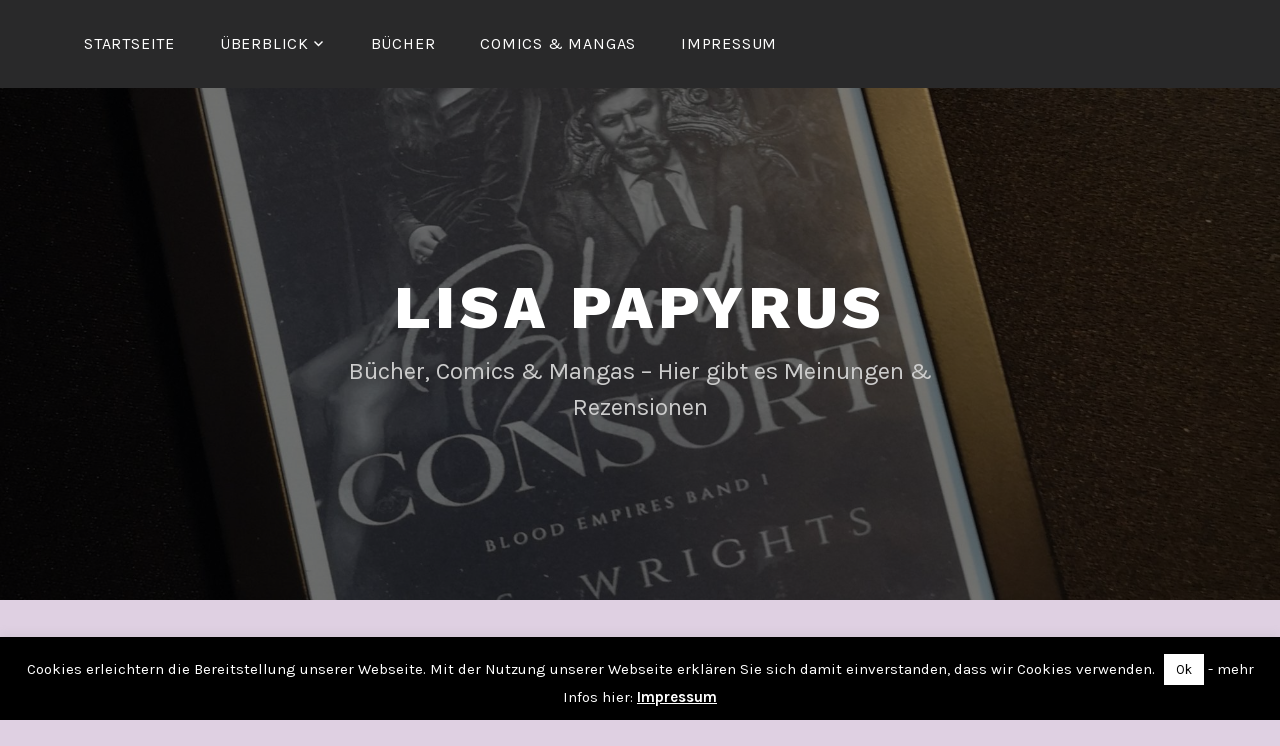

--- FILE ---
content_type: text/html; charset=UTF-8
request_url: https://www.lisa-papyrus.de/2022/01/24/blood-consort/
body_size: 12363
content:
<!DOCTYPE html>
<html lang="de">
<head>
<meta charset="UTF-8">
<meta name="viewport" content="width=device-width, initial-scale=1">
<link rel="profile" href="http://gmpg.org/xfn/11">
<link rel="pingback" href="https://www.lisa-papyrus.de/xmlrpc.php">

<title>BLOOD CONSORT &#8211; Lisa Papyrus</title>
<meta name='robots' content='max-image-preview:large' />
	<style>img:is([sizes="auto" i], [sizes^="auto," i]) { contain-intrinsic-size: 3000px 1500px }</style>
	<link rel='dns-prefetch' href='//fonts.googleapis.com' />
<link rel="alternate" type="application/rss+xml" title="Lisa Papyrus &raquo; Feed" href="https://www.lisa-papyrus.de/feed/" />
<link rel="alternate" type="application/rss+xml" title="Lisa Papyrus &raquo; Kommentar-Feed" href="https://www.lisa-papyrus.de/comments/feed/" />
<link rel="alternate" type="application/rss+xml" title="Lisa Papyrus &raquo; Kommentar-Feed zu BLOOD CONSORT" href="https://www.lisa-papyrus.de/2022/01/24/blood-consort/feed/" />
<script type="text/javascript">
/* <![CDATA[ */
window._wpemojiSettings = {"baseUrl":"https:\/\/s.w.org\/images\/core\/emoji\/16.0.1\/72x72\/","ext":".png","svgUrl":"https:\/\/s.w.org\/images\/core\/emoji\/16.0.1\/svg\/","svgExt":".svg","source":{"concatemoji":"https:\/\/www.lisa-papyrus.de\/wp-includes\/js\/wp-emoji-release.min.js?ver=6.8.3"}};
/*! This file is auto-generated */
!function(s,n){var o,i,e;function c(e){try{var t={supportTests:e,timestamp:(new Date).valueOf()};sessionStorage.setItem(o,JSON.stringify(t))}catch(e){}}function p(e,t,n){e.clearRect(0,0,e.canvas.width,e.canvas.height),e.fillText(t,0,0);var t=new Uint32Array(e.getImageData(0,0,e.canvas.width,e.canvas.height).data),a=(e.clearRect(0,0,e.canvas.width,e.canvas.height),e.fillText(n,0,0),new Uint32Array(e.getImageData(0,0,e.canvas.width,e.canvas.height).data));return t.every(function(e,t){return e===a[t]})}function u(e,t){e.clearRect(0,0,e.canvas.width,e.canvas.height),e.fillText(t,0,0);for(var n=e.getImageData(16,16,1,1),a=0;a<n.data.length;a++)if(0!==n.data[a])return!1;return!0}function f(e,t,n,a){switch(t){case"flag":return n(e,"\ud83c\udff3\ufe0f\u200d\u26a7\ufe0f","\ud83c\udff3\ufe0f\u200b\u26a7\ufe0f")?!1:!n(e,"\ud83c\udde8\ud83c\uddf6","\ud83c\udde8\u200b\ud83c\uddf6")&&!n(e,"\ud83c\udff4\udb40\udc67\udb40\udc62\udb40\udc65\udb40\udc6e\udb40\udc67\udb40\udc7f","\ud83c\udff4\u200b\udb40\udc67\u200b\udb40\udc62\u200b\udb40\udc65\u200b\udb40\udc6e\u200b\udb40\udc67\u200b\udb40\udc7f");case"emoji":return!a(e,"\ud83e\udedf")}return!1}function g(e,t,n,a){var r="undefined"!=typeof WorkerGlobalScope&&self instanceof WorkerGlobalScope?new OffscreenCanvas(300,150):s.createElement("canvas"),o=r.getContext("2d",{willReadFrequently:!0}),i=(o.textBaseline="top",o.font="600 32px Arial",{});return e.forEach(function(e){i[e]=t(o,e,n,a)}),i}function t(e){var t=s.createElement("script");t.src=e,t.defer=!0,s.head.appendChild(t)}"undefined"!=typeof Promise&&(o="wpEmojiSettingsSupports",i=["flag","emoji"],n.supports={everything:!0,everythingExceptFlag:!0},e=new Promise(function(e){s.addEventListener("DOMContentLoaded",e,{once:!0})}),new Promise(function(t){var n=function(){try{var e=JSON.parse(sessionStorage.getItem(o));if("object"==typeof e&&"number"==typeof e.timestamp&&(new Date).valueOf()<e.timestamp+604800&&"object"==typeof e.supportTests)return e.supportTests}catch(e){}return null}();if(!n){if("undefined"!=typeof Worker&&"undefined"!=typeof OffscreenCanvas&&"undefined"!=typeof URL&&URL.createObjectURL&&"undefined"!=typeof Blob)try{var e="postMessage("+g.toString()+"("+[JSON.stringify(i),f.toString(),p.toString(),u.toString()].join(",")+"));",a=new Blob([e],{type:"text/javascript"}),r=new Worker(URL.createObjectURL(a),{name:"wpTestEmojiSupports"});return void(r.onmessage=function(e){c(n=e.data),r.terminate(),t(n)})}catch(e){}c(n=g(i,f,p,u))}t(n)}).then(function(e){for(var t in e)n.supports[t]=e[t],n.supports.everything=n.supports.everything&&n.supports[t],"flag"!==t&&(n.supports.everythingExceptFlag=n.supports.everythingExceptFlag&&n.supports[t]);n.supports.everythingExceptFlag=n.supports.everythingExceptFlag&&!n.supports.flag,n.DOMReady=!1,n.readyCallback=function(){n.DOMReady=!0}}).then(function(){return e}).then(function(){var e;n.supports.everything||(n.readyCallback(),(e=n.source||{}).concatemoji?t(e.concatemoji):e.wpemoji&&e.twemoji&&(t(e.twemoji),t(e.wpemoji)))}))}((window,document),window._wpemojiSettings);
/* ]]> */
</script>
<link rel='stylesheet' id='sbi_styles-css' href='https://www.lisa-papyrus.de/wp-content/plugins/instagram-feed/css/sbi-styles.min.css?ver=6.10.0' type='text/css' media='all' />
<style id='wp-emoji-styles-inline-css' type='text/css'>

	img.wp-smiley, img.emoji {
		display: inline !important;
		border: none !important;
		box-shadow: none !important;
		height: 1em !important;
		width: 1em !important;
		margin: 0 0.07em !important;
		vertical-align: -0.1em !important;
		background: none !important;
		padding: 0 !important;
	}
</style>
<link rel='stylesheet' id='wp-block-library-css' href='https://www.lisa-papyrus.de/wp-includes/css/dist/block-library/style.min.css?ver=6.8.3' type='text/css' media='all' />
<style id='classic-theme-styles-inline-css' type='text/css'>
/*! This file is auto-generated */
.wp-block-button__link{color:#fff;background-color:#32373c;border-radius:9999px;box-shadow:none;text-decoration:none;padding:calc(.667em + 2px) calc(1.333em + 2px);font-size:1.125em}.wp-block-file__button{background:#32373c;color:#fff;text-decoration:none}
</style>
<style id='global-styles-inline-css' type='text/css'>
:root{--wp--preset--aspect-ratio--square: 1;--wp--preset--aspect-ratio--4-3: 4/3;--wp--preset--aspect-ratio--3-4: 3/4;--wp--preset--aspect-ratio--3-2: 3/2;--wp--preset--aspect-ratio--2-3: 2/3;--wp--preset--aspect-ratio--16-9: 16/9;--wp--preset--aspect-ratio--9-16: 9/16;--wp--preset--color--black: #000000;--wp--preset--color--cyan-bluish-gray: #abb8c3;--wp--preset--color--white: #ffffff;--wp--preset--color--pale-pink: #f78da7;--wp--preset--color--vivid-red: #cf2e2e;--wp--preset--color--luminous-vivid-orange: #ff6900;--wp--preset--color--luminous-vivid-amber: #fcb900;--wp--preset--color--light-green-cyan: #7bdcb5;--wp--preset--color--vivid-green-cyan: #00d084;--wp--preset--color--pale-cyan-blue: #8ed1fc;--wp--preset--color--vivid-cyan-blue: #0693e3;--wp--preset--color--vivid-purple: #9b51e0;--wp--preset--gradient--vivid-cyan-blue-to-vivid-purple: linear-gradient(135deg,rgba(6,147,227,1) 0%,rgb(155,81,224) 100%);--wp--preset--gradient--light-green-cyan-to-vivid-green-cyan: linear-gradient(135deg,rgb(122,220,180) 0%,rgb(0,208,130) 100%);--wp--preset--gradient--luminous-vivid-amber-to-luminous-vivid-orange: linear-gradient(135deg,rgba(252,185,0,1) 0%,rgba(255,105,0,1) 100%);--wp--preset--gradient--luminous-vivid-orange-to-vivid-red: linear-gradient(135deg,rgba(255,105,0,1) 0%,rgb(207,46,46) 100%);--wp--preset--gradient--very-light-gray-to-cyan-bluish-gray: linear-gradient(135deg,rgb(238,238,238) 0%,rgb(169,184,195) 100%);--wp--preset--gradient--cool-to-warm-spectrum: linear-gradient(135deg,rgb(74,234,220) 0%,rgb(151,120,209) 20%,rgb(207,42,186) 40%,rgb(238,44,130) 60%,rgb(251,105,98) 80%,rgb(254,248,76) 100%);--wp--preset--gradient--blush-light-purple: linear-gradient(135deg,rgb(255,206,236) 0%,rgb(152,150,240) 100%);--wp--preset--gradient--blush-bordeaux: linear-gradient(135deg,rgb(254,205,165) 0%,rgb(254,45,45) 50%,rgb(107,0,62) 100%);--wp--preset--gradient--luminous-dusk: linear-gradient(135deg,rgb(255,203,112) 0%,rgb(199,81,192) 50%,rgb(65,88,208) 100%);--wp--preset--gradient--pale-ocean: linear-gradient(135deg,rgb(255,245,203) 0%,rgb(182,227,212) 50%,rgb(51,167,181) 100%);--wp--preset--gradient--electric-grass: linear-gradient(135deg,rgb(202,248,128) 0%,rgb(113,206,126) 100%);--wp--preset--gradient--midnight: linear-gradient(135deg,rgb(2,3,129) 0%,rgb(40,116,252) 100%);--wp--preset--font-size--small: 13px;--wp--preset--font-size--medium: 20px;--wp--preset--font-size--large: 36px;--wp--preset--font-size--x-large: 42px;--wp--preset--spacing--20: 0.44rem;--wp--preset--spacing--30: 0.67rem;--wp--preset--spacing--40: 1rem;--wp--preset--spacing--50: 1.5rem;--wp--preset--spacing--60: 2.25rem;--wp--preset--spacing--70: 3.38rem;--wp--preset--spacing--80: 5.06rem;--wp--preset--shadow--natural: 6px 6px 9px rgba(0, 0, 0, 0.2);--wp--preset--shadow--deep: 12px 12px 50px rgba(0, 0, 0, 0.4);--wp--preset--shadow--sharp: 6px 6px 0px rgba(0, 0, 0, 0.2);--wp--preset--shadow--outlined: 6px 6px 0px -3px rgba(255, 255, 255, 1), 6px 6px rgba(0, 0, 0, 1);--wp--preset--shadow--crisp: 6px 6px 0px rgba(0, 0, 0, 1);}:where(.is-layout-flex){gap: 0.5em;}:where(.is-layout-grid){gap: 0.5em;}body .is-layout-flex{display: flex;}.is-layout-flex{flex-wrap: wrap;align-items: center;}.is-layout-flex > :is(*, div){margin: 0;}body .is-layout-grid{display: grid;}.is-layout-grid > :is(*, div){margin: 0;}:where(.wp-block-columns.is-layout-flex){gap: 2em;}:where(.wp-block-columns.is-layout-grid){gap: 2em;}:where(.wp-block-post-template.is-layout-flex){gap: 1.25em;}:where(.wp-block-post-template.is-layout-grid){gap: 1.25em;}.has-black-color{color: var(--wp--preset--color--black) !important;}.has-cyan-bluish-gray-color{color: var(--wp--preset--color--cyan-bluish-gray) !important;}.has-white-color{color: var(--wp--preset--color--white) !important;}.has-pale-pink-color{color: var(--wp--preset--color--pale-pink) !important;}.has-vivid-red-color{color: var(--wp--preset--color--vivid-red) !important;}.has-luminous-vivid-orange-color{color: var(--wp--preset--color--luminous-vivid-orange) !important;}.has-luminous-vivid-amber-color{color: var(--wp--preset--color--luminous-vivid-amber) !important;}.has-light-green-cyan-color{color: var(--wp--preset--color--light-green-cyan) !important;}.has-vivid-green-cyan-color{color: var(--wp--preset--color--vivid-green-cyan) !important;}.has-pale-cyan-blue-color{color: var(--wp--preset--color--pale-cyan-blue) !important;}.has-vivid-cyan-blue-color{color: var(--wp--preset--color--vivid-cyan-blue) !important;}.has-vivid-purple-color{color: var(--wp--preset--color--vivid-purple) !important;}.has-black-background-color{background-color: var(--wp--preset--color--black) !important;}.has-cyan-bluish-gray-background-color{background-color: var(--wp--preset--color--cyan-bluish-gray) !important;}.has-white-background-color{background-color: var(--wp--preset--color--white) !important;}.has-pale-pink-background-color{background-color: var(--wp--preset--color--pale-pink) !important;}.has-vivid-red-background-color{background-color: var(--wp--preset--color--vivid-red) !important;}.has-luminous-vivid-orange-background-color{background-color: var(--wp--preset--color--luminous-vivid-orange) !important;}.has-luminous-vivid-amber-background-color{background-color: var(--wp--preset--color--luminous-vivid-amber) !important;}.has-light-green-cyan-background-color{background-color: var(--wp--preset--color--light-green-cyan) !important;}.has-vivid-green-cyan-background-color{background-color: var(--wp--preset--color--vivid-green-cyan) !important;}.has-pale-cyan-blue-background-color{background-color: var(--wp--preset--color--pale-cyan-blue) !important;}.has-vivid-cyan-blue-background-color{background-color: var(--wp--preset--color--vivid-cyan-blue) !important;}.has-vivid-purple-background-color{background-color: var(--wp--preset--color--vivid-purple) !important;}.has-black-border-color{border-color: var(--wp--preset--color--black) !important;}.has-cyan-bluish-gray-border-color{border-color: var(--wp--preset--color--cyan-bluish-gray) !important;}.has-white-border-color{border-color: var(--wp--preset--color--white) !important;}.has-pale-pink-border-color{border-color: var(--wp--preset--color--pale-pink) !important;}.has-vivid-red-border-color{border-color: var(--wp--preset--color--vivid-red) !important;}.has-luminous-vivid-orange-border-color{border-color: var(--wp--preset--color--luminous-vivid-orange) !important;}.has-luminous-vivid-amber-border-color{border-color: var(--wp--preset--color--luminous-vivid-amber) !important;}.has-light-green-cyan-border-color{border-color: var(--wp--preset--color--light-green-cyan) !important;}.has-vivid-green-cyan-border-color{border-color: var(--wp--preset--color--vivid-green-cyan) !important;}.has-pale-cyan-blue-border-color{border-color: var(--wp--preset--color--pale-cyan-blue) !important;}.has-vivid-cyan-blue-border-color{border-color: var(--wp--preset--color--vivid-cyan-blue) !important;}.has-vivid-purple-border-color{border-color: var(--wp--preset--color--vivid-purple) !important;}.has-vivid-cyan-blue-to-vivid-purple-gradient-background{background: var(--wp--preset--gradient--vivid-cyan-blue-to-vivid-purple) !important;}.has-light-green-cyan-to-vivid-green-cyan-gradient-background{background: var(--wp--preset--gradient--light-green-cyan-to-vivid-green-cyan) !important;}.has-luminous-vivid-amber-to-luminous-vivid-orange-gradient-background{background: var(--wp--preset--gradient--luminous-vivid-amber-to-luminous-vivid-orange) !important;}.has-luminous-vivid-orange-to-vivid-red-gradient-background{background: var(--wp--preset--gradient--luminous-vivid-orange-to-vivid-red) !important;}.has-very-light-gray-to-cyan-bluish-gray-gradient-background{background: var(--wp--preset--gradient--very-light-gray-to-cyan-bluish-gray) !important;}.has-cool-to-warm-spectrum-gradient-background{background: var(--wp--preset--gradient--cool-to-warm-spectrum) !important;}.has-blush-light-purple-gradient-background{background: var(--wp--preset--gradient--blush-light-purple) !important;}.has-blush-bordeaux-gradient-background{background: var(--wp--preset--gradient--blush-bordeaux) !important;}.has-luminous-dusk-gradient-background{background: var(--wp--preset--gradient--luminous-dusk) !important;}.has-pale-ocean-gradient-background{background: var(--wp--preset--gradient--pale-ocean) !important;}.has-electric-grass-gradient-background{background: var(--wp--preset--gradient--electric-grass) !important;}.has-midnight-gradient-background{background: var(--wp--preset--gradient--midnight) !important;}.has-small-font-size{font-size: var(--wp--preset--font-size--small) !important;}.has-medium-font-size{font-size: var(--wp--preset--font-size--medium) !important;}.has-large-font-size{font-size: var(--wp--preset--font-size--large) !important;}.has-x-large-font-size{font-size: var(--wp--preset--font-size--x-large) !important;}
:where(.wp-block-post-template.is-layout-flex){gap: 1.25em;}:where(.wp-block-post-template.is-layout-grid){gap: 1.25em;}
:where(.wp-block-columns.is-layout-flex){gap: 2em;}:where(.wp-block-columns.is-layout-grid){gap: 2em;}
:root :where(.wp-block-pullquote){font-size: 1.5em;line-height: 1.6;}
</style>
<link rel='stylesheet' id='cookie-law-info-css' href='https://www.lisa-papyrus.de/wp-content/plugins/cookie-law-info/legacy/public/css/cookie-law-info-public.css?ver=3.3.9' type='text/css' media='all' />
<link rel='stylesheet' id='cookie-law-info-gdpr-css' href='https://www.lisa-papyrus.de/wp-content/plugins/cookie-law-info/legacy/public/css/cookie-law-info-gdpr.css?ver=3.3.9' type='text/css' media='all' />
<link rel='stylesheet' id='lodestar-style-css' href='https://www.lisa-papyrus.de/wp-content/themes/lodestar/style.css?ver=6.8.3' type='text/css' media='all' />
<link rel='stylesheet' id='lodestar_fonts_url-css' href='https://fonts.googleapis.com/css?family=Work+Sans%3A800%7CKarla%3A400%2C400italic%2C700%2C700italic&#038;subset=latin%2Clatin-ext' type='text/css' media='all' />
<link rel='stylesheet' id='genericons-css' href='https://www.lisa-papyrus.de/wp-content/themes/lodestar/assets/fonts/genericons.css' type='text/css' media='all' />
<script type="text/javascript" src="https://www.lisa-papyrus.de/wp-includes/js/jquery/jquery.min.js?ver=3.7.1" id="jquery-core-js"></script>
<script type="text/javascript" src="https://www.lisa-papyrus.de/wp-includes/js/jquery/jquery-migrate.min.js?ver=3.4.1" id="jquery-migrate-js"></script>
<script type="text/javascript" id="cookie-law-info-js-extra">
/* <![CDATA[ */
var Cli_Data = {"nn_cookie_ids":[],"cookielist":[],"non_necessary_cookies":[],"ccpaEnabled":"","ccpaRegionBased":"","ccpaBarEnabled":"","strictlyEnabled":["necessary","obligatoire"],"ccpaType":"gdpr","js_blocking":"","custom_integration":"","triggerDomRefresh":"","secure_cookies":""};
var cli_cookiebar_settings = {"animate_speed_hide":"500","animate_speed_show":"500","background":"#000000","border":"#b1a6a6c2","border_on":"","button_1_button_colour":"#ffffff","button_1_button_hover":"#cccccc","button_1_link_colour":"#000000","button_1_as_button":"1","button_1_new_win":"","button_2_button_colour":"#333","button_2_button_hover":"#292929","button_2_link_colour":"#ffffff","button_2_as_button":"","button_2_hidebar":"","button_3_button_colour":"#000","button_3_button_hover":"#000000","button_3_link_colour":"#fff","button_3_as_button":"1","button_3_new_win":"","button_4_button_colour":"#000","button_4_button_hover":"#000000","button_4_link_colour":"#62a329","button_4_as_button":"","button_7_button_colour":"#61a229","button_7_button_hover":"#4e8221","button_7_link_colour":"#fff","button_7_as_button":"1","button_7_new_win":"","font_family":"inherit","header_fix":"","notify_animate_hide":"1","notify_animate_show":"","notify_div_id":"#cookie-law-info-bar","notify_position_horizontal":"right","notify_position_vertical":"bottom","scroll_close":"","scroll_close_reload":"","accept_close_reload":"","reject_close_reload":"","showagain_tab":"","showagain_background":"#fff","showagain_border":"#000","showagain_div_id":"#cookie-law-info-again","showagain_x_position":"100px","text":"#ffffff","show_once_yn":"","show_once":"10000","logging_on":"","as_popup":"","popup_overlay":"1","bar_heading_text":"","cookie_bar_as":"banner","popup_showagain_position":"bottom-right","widget_position":"left"};
var log_object = {"ajax_url":"https:\/\/www.lisa-papyrus.de\/wp-admin\/admin-ajax.php"};
/* ]]> */
</script>
<script type="text/javascript" src="https://www.lisa-papyrus.de/wp-content/plugins/cookie-law-info/legacy/public/js/cookie-law-info-public.js?ver=3.3.9" id="cookie-law-info-js"></script>
<link rel="https://api.w.org/" href="https://www.lisa-papyrus.de/wp-json/" /><link rel="alternate" title="JSON" type="application/json" href="https://www.lisa-papyrus.de/wp-json/wp/v2/posts/1738" /><link rel="EditURI" type="application/rsd+xml" title="RSD" href="https://www.lisa-papyrus.de/xmlrpc.php?rsd" />
<meta name="generator" content="WordPress 6.8.3" />
<link rel="canonical" href="https://www.lisa-papyrus.de/2022/01/24/blood-consort/" />
<link rel='shortlink' href='https://www.lisa-papyrus.de/?p=1738' />
<link rel="alternate" title="oEmbed (JSON)" type="application/json+oembed" href="https://www.lisa-papyrus.de/wp-json/oembed/1.0/embed?url=https%3A%2F%2Fwww.lisa-papyrus.de%2F2022%2F01%2F24%2Fblood-consort%2F" />
<link rel="alternate" title="oEmbed (XML)" type="text/xml+oembed" href="https://www.lisa-papyrus.de/wp-json/oembed/1.0/embed?url=https%3A%2F%2Fwww.lisa-papyrus.de%2F2022%2F01%2F24%2Fblood-consort%2F&#038;format=xml" />
<!-- Analytics by WP Statistics - https://wp-statistics.com -->
<meta name="generator" content="Elementor 3.34.0; features: additional_custom_breakpoints; settings: css_print_method-external, google_font-enabled, font_display-auto">
			<style>
				.e-con.e-parent:nth-of-type(n+4):not(.e-lazyloaded):not(.e-no-lazyload),
				.e-con.e-parent:nth-of-type(n+4):not(.e-lazyloaded):not(.e-no-lazyload) * {
					background-image: none !important;
				}
				@media screen and (max-height: 1024px) {
					.e-con.e-parent:nth-of-type(n+3):not(.e-lazyloaded):not(.e-no-lazyload),
					.e-con.e-parent:nth-of-type(n+3):not(.e-lazyloaded):not(.e-no-lazyload) * {
						background-image: none !important;
					}
				}
				@media screen and (max-height: 640px) {
					.e-con.e-parent:nth-of-type(n+2):not(.e-lazyloaded):not(.e-no-lazyload),
					.e-con.e-parent:nth-of-type(n+2):not(.e-lazyloaded):not(.e-no-lazyload) * {
						background-image: none !important;
					}
				}
			</style>
			<style type="text/css" id="custom-background-css">
body.custom-background { background-color: #dfd0e2; }
</style>
	<link rel="icon" href="https://www.lisa-papyrus.de/wp-content/uploads/2021/03/cropped-cropped-IMG_20210302_131442-scaled-1-scaled-2-32x32.jpg" sizes="32x32" />
<link rel="icon" href="https://www.lisa-papyrus.de/wp-content/uploads/2021/03/cropped-cropped-IMG_20210302_131442-scaled-1-scaled-2-192x192.jpg" sizes="192x192" />
<link rel="apple-touch-icon" href="https://www.lisa-papyrus.de/wp-content/uploads/2021/03/cropped-cropped-IMG_20210302_131442-scaled-1-scaled-2-180x180.jpg" />
<meta name="msapplication-TileImage" content="https://www.lisa-papyrus.de/wp-content/uploads/2021/03/cropped-cropped-IMG_20210302_131442-scaled-1-scaled-2-270x270.jpg" />
</head>

<body class="wp-singular post-template-default single single-post postid-1738 single-format-standard custom-background wp-theme-lodestar lodestar-footer-image has-sidebar has-top-content elementor-default elementor-kit-184">
<div id="page" class="site">
	<a class="skip-link screen-reader-text" href="#content">Zum Inhalt springen</a>

	<header id="masthead" class="site-header" role="banner">

		<div class="header-top">
			<div class="wrap">
				<nav id="site-navigation" class="main-navigation" role="navigation" aria-label="Oberes Menü">
	<button class="menu-toggle" aria-controls="top-menu" aria-expanded="false">Menü</button>
	<div class="menu-menu-container"><ul id="top-menu" class="menu"><li id="menu-item-102" class="menu-item menu-item-type-post_type menu-item-object-page menu-item-home menu-item-102"><a href="https://www.lisa-papyrus.de/">Startseite</a></li>
<li id="menu-item-1344" class="menu-item menu-item-type-post_type menu-item-object-page menu-item-has-children menu-item-1344"><a href="https://www.lisa-papyrus.de/ueberblick/">Überblick</a>
<ul class="sub-menu">
	<li id="menu-item-325" class="menu-item menu-item-type-post_type menu-item-object-page menu-item-325"><a href="https://www.lisa-papyrus.de/lesetagebuch/">Lesetagebuch</a></li>
	<li id="menu-item-3466" class="menu-item menu-item-type-post_type menu-item-object-page menu-item-3466"><a href="https://www.lisa-papyrus.de/leseliste/">Leseliste</a></li>
	<li id="menu-item-4764" class="menu-item menu-item-type-post_type menu-item-object-page menu-item-4764"><a href="https://www.lisa-papyrus.de/abgebrochene-buecher/">Abgebrochene Bücher</a></li>
	<li id="menu-item-4035" class="menu-item menu-item-type-post_type menu-item-object-page menu-item-4035"><a href="https://www.lisa-papyrus.de/buch-reihen/">Reihen</a></li>
	<li id="menu-item-272" class="menu-item menu-item-type-post_type menu-item-object-page menu-item-272"><a href="https://www.lisa-papyrus.de/gedanken-artikel/">Gedanken &#038; Artikel</a></li>
</ul>
</li>
<li id="menu-item-4562" class="menu-item menu-item-type-post_type menu-item-object-page menu-item-4562"><a href="https://www.lisa-papyrus.de/buecher-alphabetisch-2/">Bücher</a></li>
<li id="menu-item-264" class="menu-item menu-item-type-post_type menu-item-object-page menu-item-264"><a href="https://www.lisa-papyrus.de/comics-mangas/">Comics &#038; Mangas</a></li>
<li id="menu-item-104" class="menu-item menu-item-type-post_type menu-item-object-page menu-item-privacy-policy menu-item-104"><a rel="privacy-policy" href="https://www.lisa-papyrus.de/datenschutzerklaerung/">Impressum</a></li>
</ul></div></nav><!-- #site-navigation -->
											</div>
		</div><!-- .header-top -->

		
<div class="custom-header">
	
			<div class="custom-header-image" style="background-image: url(https://www.lisa-papyrus.de/wp-content/uploads/2022/01/Blood-Consort-Die-Blutgemahlin-2000x1200.jpg)">
				<div class="site-branding">
	<div class="wrap">

		
					<p class="site-title"><a href="https://www.lisa-papyrus.de/" rel="home">Lisa Papyrus</a></p>
		
						<p class="site-description">Bücher, Comics &amp; Mangas &#8211; Hier gibt es Meinungen &amp; Rezensionen</p>
		
	</div><!-- .wrap -->
</div><!-- .site-branding -->
			</div>

		
</div><!-- .custom-header -->

	</header>

	<div id="content" class="site-content">

<div class="wrap">
	<div id="primary" class="content-area">
		<main id="main" class="site-main" role="main">

			
<article id="post-1738" class="post-1738 post type-post status-publish format-standard has-post-thumbnail hentry category-buecherrezensionen tag-blood-consort tag-buchluchs tag-d-s-wrights tag-dark-romance tag-die-blutgemahlin tag-fantasy tag-rezension tag-rezensionsexemplar tag-vampire">
	
	<header class="entry-header">
		<h1 class="entry-title">BLOOD CONSORT</h1>				<div class="entry-meta">
					<span class="posted-on">Veröffentlicht am <a href="https://www.lisa-papyrus.de/2022/01/24/blood-consort/" rel="bookmark"><time class="entry-date published" datetime="2022-01-24T21:10:27+01:00">24. Januar 2022</time><time class="updated" datetime="2022-01-24T21:22:38+01:00">24. Januar 2022</time></a></span><span class="byline"> <span class="byline-prefix">von</span> <span class="author vcard"><a class="url fn n" href="https://www.lisa-papyrus.de/author/lauri/">Lisa</a></span></span><span class="cat-links"> <span class="cat-prefix">in</span> <a href="https://www.lisa-papyrus.de/category/buecherrezensionen/" rel="category tag">Bücher</a></span>				</div><!-- .entry-meta -->

				</header>
	<div class="entry-content">
		
<p class="has-text-align-center"><strong>Die Blutgemahlin<br>Von D.S. Wrights</strong></p>



<p>Ist der erste Band einer vierteiligen Reihe. Dieser erste Teil erschien am 26.08.2021 als eBook (allerdings nur als Kindle) für 3,99 Euro) und am 02.09.2021 als Taschenbuch für 13,99 Euro. Die Seitenzahl beträgt 286 Seiten. Das Buch wird für Leser ab 18 Jahren empfohlen und ist eindeutig dem Genre Vampire-Dark-Romance zuzuordnen. Von der Autorin, D. S. Wrights, sind in dieser Reihe fünf Bände geplant, die nicht unabhängig voneinander gelesen werden können. Bei meinem eBook handelt es sich um ein Rezensionsexemplar, dass mir freundlicherweise vom Besteman Verlags- und Veranstaltungsservice (BuchLuchs) zur Verfügung gestellt. Vielen Dank hierfür.</p>



<p>In<strong>halt:</strong><br>Ich bin eine Scarlet. Man nennt mich Rose.<br>Rose gehört zu den „Roten“. So nennen die Vampire die Menschen, die als Sklaven in den Blood Empires geboren werden.<br>Seitdem Rose im zarten Alter von zehn Jahren zu einer Scarlet gemacht wurde, kennt sie nur noch ein Ziel: Die Blood Consort &#8211; die Blutgemahlin &#8211; des Vampirältesten Augustus Aurelius zu werden, an dessen Hofe sie ausgebildet wird. Denn nicht nur bietet diese Position Macht, Einfluss und die Chance, selbst ein Vampir zu werden, sondern auch die Möglichkeit, ihre Mutter wiederzusehen und ihren Vater kennenzulernen.<br>Doch dann kehrt der berühmt-berüchtigte Crimson Armand zurück an den Hof seines Vaters, der als Halb-Vampir nicht nur eine der rarsten Kreaturen ist, sondern sich als größte Herausforderung für Rose herausstellt.<br>Denn Rose ist wild entschlossen, ihr Ziel zu erreichen. Koste es, was es wolle und wenn es sein muss, auch ihr Herz.<br>(Quelle: Amazon Produktbeschreibung, <a href="https://www.amazon.de/Blood-Consort-Die-Blutgemahlin-Empires-ebook/dp/B08VS1P85Q/ref=sr_1_1?__mk_de_DE=%C3%85M%C3%85%C5%BD%C3%95%C3%91&amp;crid=R41XV14BB80C&amp;keywords=Blood+Consort&amp;qid=1643055727&amp;sprefix=blood+consort%2Caps%2C120&amp;sr=8-1" data-type="URL" data-id="https://www.amazon.de/Blood-Consort-Die-Blutgemahlin-Empires-ebook/dp/B08VS1P85Q/ref=sr_1_1?__mk_de_DE=%C3%85M%C3%85%C5%BD%C3%95%C3%91&amp;crid=R41XV14BB80C&amp;keywords=Blood+Consort&amp;qid=1643055727&amp;sprefix=blood+consort%2Caps%2C120&amp;sr=8-1">hier</a> geht´s direkt zum Buch)</p>



<p><strong>Meine Gedanken und Meinung:</strong><br>Da ich bereits ein Buch der Autorin gelesen habe, bin ich mit ihrem Schreibstil schon vertraut, so wie mit ihrer Vorliebe für erwachsene Themen und auch damit, dass sie nichts schönt. Hier an dieser Stelle eine Warnung, für die etwas Zartbesaiteten unter uns. So da, dies nun geklärt ist, möchte ich nochmal auf den Schreibstil der Autorin zu sprechen kommen, dieser ist stets klar formuliert. Die Beschreibungen, die sie gibt, kann ich mir vorstellen und ich kann der Handlung immer folgen. Die Handlung an sich lässt sich in wenigen Sätzen zusammenfassen, was die Spannung ins Buch bringt und einen fesselt, sind die Charaktere. Der weibliche Hauptcharakter, Rose, ist eine wirklich starke Figur, die trotz ihres Alters genau weiß, was sie möchte. Das finde ich wirklich gut, auch die Tatsache, dass sie sich von fast nichts von ihrem Ziel abbringen lässt, auch wenn ich teilweise nicht Hundertprozent ihrer Motivation und ihrer Handlungen nachvollziehen kann. An einigen Stellen ist es einfach so, dass Handlungselemente schnell abgehakt werden und sie innerhalb von einer halben Seite abgehandelt werden, das ist wirklich schade, da mir der Grundgedanke wirklich interessant finde. Die männlichen Hauptfiguren, Augustus und Armand, bekommen nicht ganz so viel Aufmerksamkeit, was auch daran liegt, dass der Erzähler stets bei Rose ist. Trotz dessen fehlen mir bei den beiden etwas und ich finde sie in diesem Teil noch etwas flach. Aber es besteht Potenzial und noch vier weitere Teile. Zu der Welt, in der wir uns befinden, kann ich nicht so richtig viel sagen, aber da der Teil um unsere Hauptfiguren konsistent ist, stört mich das nicht weiter. Da ich hier zum Ende kommen, möchte ich noch etwas über das Ende des Buches sagen. Für mich war das wirklich überraschend, damit hätte ich nicht gerechnet und ich möchte unbedingt wissen, wie es weitergeht.<br>Zum <strong>Fazit</strong>, ich persönlich empfinde die Geschichte als gelungen. Rose ist eine starke Figur. Es gibt ein, zwei Schwäche, aber nichts, was mich wirklich stört. Ich kann diesen Roman weiterempfehlen.</p>
	</div>
	<footer class="entry-footer">
		<span class="tags-links">Verschlagwortet <a href="https://www.lisa-papyrus.de/tag/blood-consort/" rel="tag">Blood Consort</a>, <a href="https://www.lisa-papyrus.de/tag/buchluchs/" rel="tag">BuchLuchs</a>, <a href="https://www.lisa-papyrus.de/tag/d-s-wrights/" rel="tag">D. S. Wrights</a>, <a href="https://www.lisa-papyrus.de/tag/dark-romance/" rel="tag">Dark Romance</a>, <a href="https://www.lisa-papyrus.de/tag/die-blutgemahlin/" rel="tag">Die Blutgemahlin</a>, <a href="https://www.lisa-papyrus.de/tag/fantasy/" rel="tag">Fantasy</a>, <a href="https://www.lisa-papyrus.de/tag/rezension/" rel="tag">Rezension</a>, <a href="https://www.lisa-papyrus.de/tag/rezensionsexemplar/" rel="tag">Rezensionsexemplar</a>, <a href="https://www.lisa-papyrus.de/tag/vampire/" rel="tag">Vampire</a></span>	</footer><!-- .entry-footer -->

	</article><!-- #post-## -->

	<nav class="navigation post-navigation" aria-label="Beiträge">
		<h2 class="screen-reader-text">Beitragsnavigation</h2>
		<div class="nav-links"><div class="nav-previous"><a href="https://www.lisa-papyrus.de/2022/01/15/kronenkampf/" rel="prev"><span class="nav-subtitle">Vorheriger Beitrag</span> <span class="nav-title">KRONENKAMPF</span></a></div><div class="nav-next"><a href="https://www.lisa-papyrus.de/2022/01/25/die-buecher-die-mir-2021-nicht-gefallen-haben/" rel="next"><span class="nav-subtitle">Nächster Beitrag</span> <span class="nav-title">DIE BÜCHER, DIE MIR 2021 NICHT GEFALLEN HABEN</span></a></div></div>
	</nav>		</main><!-- #main -->
	</div><!-- #primary -->
	
<aside id="secondary" class="widget-area" role="complementary">
	<section id="search-2" class="widget widget_search"><form role="search" method="get" class="search-form" action="https://www.lisa-papyrus.de/">
				<label>
					<span class="screen-reader-text">Suche nach:</span>
					<input type="search" class="search-field" placeholder="Suchen …" value="" name="s" />
				</label>
				<input type="submit" class="search-submit" value="Suchen" />
			</form></section><section id="categories-2" class="widget widget_categories"><h2 class="widget-title">Kategorien</h2>
			<ul>
					<li class="cat-item cat-item-683"><a href="https://www.lisa-papyrus.de/category/buecherrezensionen/abgebrochen/">Abgebrochen</a>
</li>
	<li class="cat-item cat-item-1"><a href="https://www.lisa-papyrus.de/category/allgemein/">Allgemein</a>
</li>
	<li class="cat-item cat-item-3"><a href="https://www.lisa-papyrus.de/category/buecherrezensionen/">Bücher</a>
</li>
	<li class="cat-item cat-item-4"><a href="https://www.lisa-papyrus.de/category/comicmangarezensionen/">Comics &amp; Mangas</a>
</li>
	<li class="cat-item cat-item-5"><a href="https://www.lisa-papyrus.de/category/gedankenartikel/">Gedanken &amp; Artikel</a>
</li>
	<li class="cat-item cat-item-545"><a href="https://www.lisa-papyrus.de/category/reihenrezension/">Reihe</a>
</li>
			</ul>

			</section>
		<section id="recent-posts-2" class="widget widget_recent_entries">
		<h2 class="widget-title">Neueste Beiträge</h2>
		<ul>
											<li>
					<a href="https://www.lisa-papyrus.de/2024/09/04/der-magier-von-london-alex-verus-3-von-benedict-jacka/">DER MAGIER VON LONDON &#8211; Alex Verus 3 von Benedict Jacka</a>
									</li>
											<li>
					<a href="https://www.lisa-papyrus.de/2024/09/04/litersum-musenkuss-von-lisa-rosenbecker/">LITERSUM &#8211; Musenkuss von Lisa Rosenbecker</a>
									</li>
											<li>
					<a href="https://www.lisa-papyrus.de/2024/09/04/vampyria-der-hof-der-stuerme-von-victor-dixon/">VAMPYRIA &#8211; Der Hof der Stürme von Victor Dixon</a>
									</li>
											<li>
					<a href="https://www.lisa-papyrus.de/2024/05/10/die-luegenkoenigin-von-saskia-louis/">DIE LÜGENKÖNIGIN                                                             Von Saskia Louis</a>
									</li>
											<li>
					<a href="https://www.lisa-papyrus.de/2024/05/10/wie-man-sich-einen-lord-angelt-von-sophie-irwin/">WIE MAN SICH EINEN LORD ANGELT                                 Von Sophie Irwin</a>
									</li>
					</ul>

		</section></aside><!-- #secondary -->
</div><!-- .wrap -->

	</div>

	
	<footer id="colophon" class="site-footer" role="contentinfo">
		
<div class="site-info">
	<div class="wrap">
		<a href="https://de.wordpress.org/">Powered by WordPress</a>
		<span class="sep"> | </span>
		Theme: Lodestar von <a href="http://automattic.com/" rel="designer">Automattic</a>.	</div><!-- .wrap -->
</div><!-- .site-info -->
	</footer>
</div><!-- #page -->
<script type="speculationrules">
{"prefetch":[{"source":"document","where":{"and":[{"href_matches":"\/*"},{"not":{"href_matches":["\/wp-*.php","\/wp-admin\/*","\/wp-content\/uploads\/*","\/wp-content\/*","\/wp-content\/plugins\/*","\/wp-content\/themes\/lodestar\/*","\/*\\?(.+)"]}},{"not":{"selector_matches":"a[rel~=\"nofollow\"]"}},{"not":{"selector_matches":".no-prefetch, .no-prefetch a"}}]},"eagerness":"conservative"}]}
</script>
<!--googleoff: all--><div id="cookie-law-info-bar" data-nosnippet="true"><span>Cookies erleichtern die Bereitstellung unserer Webseite. Mit der Nutzung unserer Webseite erklären Sie sich damit einverstanden, dass wir Cookies verwenden. <a role='button' data-cli_action="accept" id="cookie_action_close_header" class="medium cli-plugin-button cli-plugin-main-button cookie_action_close_header cli_action_button wt-cli-accept-btn" style="display:inline-block">Ok</a> - mehr Infos hier: <a href="http://www.lisa-papyrus.de/datenschutzerklaerung/" id="CONSTANT_OPEN_URL" class="cli-plugin-main-link" style="display:inline-block">Impressum</a></span></div><div id="cookie-law-info-again" style="display:none" data-nosnippet="true"><span id="cookie_hdr_showagain">Privacy &amp; Cookies Policy</span></div><div class="cli-modal" data-nosnippet="true" id="cliSettingsPopup" tabindex="-1" role="dialog" aria-labelledby="cliSettingsPopup" aria-hidden="true">
  <div class="cli-modal-dialog" role="document">
	<div class="cli-modal-content cli-bar-popup">
		  <button type="button" class="cli-modal-close" id="cliModalClose">
			<svg class="" viewBox="0 0 24 24"><path d="M19 6.41l-1.41-1.41-5.59 5.59-5.59-5.59-1.41 1.41 5.59 5.59-5.59 5.59 1.41 1.41 5.59-5.59 5.59 5.59 1.41-1.41-5.59-5.59z"></path><path d="M0 0h24v24h-24z" fill="none"></path></svg>
			<span class="wt-cli-sr-only">Schließen</span>
		  </button>
		  <div class="cli-modal-body">
			<div class="cli-container-fluid cli-tab-container">
	<div class="cli-row">
		<div class="cli-col-12 cli-align-items-stretch cli-px-0">
			<div class="cli-privacy-overview">
				<h4>Privacy Overview</h4>				<div class="cli-privacy-content">
					<div class="cli-privacy-content-text">This website uses cookies to improve your experience while you navigate through the website. Out of these cookies, the cookies that are categorized as necessary are stored on your browser as they are essential for the working of basic functionalities of the website. We also use third-party cookies that help us analyze and understand how you use this website. These cookies will be stored in your browser only with your consent. You also have the option to opt-out of these cookies. But opting out of some of these cookies may have an effect on your browsing experience.</div>
				</div>
				<a class="cli-privacy-readmore" aria-label="Mehr anzeigen" role="button" data-readmore-text="Mehr anzeigen" data-readless-text="Weniger anzeigen"></a>			</div>
		</div>
		<div class="cli-col-12 cli-align-items-stretch cli-px-0 cli-tab-section-container">
												<div class="cli-tab-section">
						<div class="cli-tab-header">
							<a role="button" tabindex="0" class="cli-nav-link cli-settings-mobile" data-target="necessary" data-toggle="cli-toggle-tab">
								Necessary							</a>
															<div class="wt-cli-necessary-checkbox">
									<input type="checkbox" class="cli-user-preference-checkbox"  id="wt-cli-checkbox-necessary" data-id="checkbox-necessary" checked="checked"  />
									<label class="form-check-label" for="wt-cli-checkbox-necessary">Necessary</label>
								</div>
								<span class="cli-necessary-caption">immer aktiv</span>
													</div>
						<div class="cli-tab-content">
							<div class="cli-tab-pane cli-fade" data-id="necessary">
								<div class="wt-cli-cookie-description">
									Necessary cookies are absolutely essential for the website to function properly. This category only includes cookies that ensures basic functionalities and security features of the website. These cookies do not store any personal information.								</div>
							</div>
						</div>
					</div>
																	<div class="cli-tab-section">
						<div class="cli-tab-header">
							<a role="button" tabindex="0" class="cli-nav-link cli-settings-mobile" data-target="non-necessary" data-toggle="cli-toggle-tab">
								Non-necessary							</a>
															<div class="cli-switch">
									<input type="checkbox" id="wt-cli-checkbox-non-necessary" class="cli-user-preference-checkbox"  data-id="checkbox-non-necessary" checked='checked' />
									<label for="wt-cli-checkbox-non-necessary" class="cli-slider" data-cli-enable="Aktiviert" data-cli-disable="Deaktiviert"><span class="wt-cli-sr-only">Non-necessary</span></label>
								</div>
													</div>
						<div class="cli-tab-content">
							<div class="cli-tab-pane cli-fade" data-id="non-necessary">
								<div class="wt-cli-cookie-description">
									Any cookies that may not be particularly necessary for the website to function and is used specifically to collect user personal data via analytics, ads, other embedded contents are termed as non-necessary cookies. It is mandatory to procure user consent prior to running these cookies on your website.								</div>
							</div>
						</div>
					</div>
										</div>
	</div>
</div>
		  </div>
		  <div class="cli-modal-footer">
			<div class="wt-cli-element cli-container-fluid cli-tab-container">
				<div class="cli-row">
					<div class="cli-col-12 cli-align-items-stretch cli-px-0">
						<div class="cli-tab-footer wt-cli-privacy-overview-actions">
						
															<a id="wt-cli-privacy-save-btn" role="button" tabindex="0" data-cli-action="accept" class="wt-cli-privacy-btn cli_setting_save_button wt-cli-privacy-accept-btn cli-btn">SPEICHERN &amp; AKZEPTIEREN</a>
													</div>
						
					</div>
				</div>
			</div>
		</div>
	</div>
  </div>
</div>
<div class="cli-modal-backdrop cli-fade cli-settings-overlay"></div>
<div class="cli-modal-backdrop cli-fade cli-popupbar-overlay"></div>
<!--googleon: all--><!-- Instagram Feed JS -->
<script type="text/javascript">
var sbiajaxurl = "https://www.lisa-papyrus.de/wp-admin/admin-ajax.php";
</script>
			<script>
				const lazyloadRunObserver = () => {
					const lazyloadBackgrounds = document.querySelectorAll( `.e-con.e-parent:not(.e-lazyloaded)` );
					const lazyloadBackgroundObserver = new IntersectionObserver( ( entries ) => {
						entries.forEach( ( entry ) => {
							if ( entry.isIntersecting ) {
								let lazyloadBackground = entry.target;
								if( lazyloadBackground ) {
									lazyloadBackground.classList.add( 'e-lazyloaded' );
								}
								lazyloadBackgroundObserver.unobserve( entry.target );
							}
						});
					}, { rootMargin: '200px 0px 200px 0px' } );
					lazyloadBackgrounds.forEach( ( lazyloadBackground ) => {
						lazyloadBackgroundObserver.observe( lazyloadBackground );
					} );
				};
				const events = [
					'DOMContentLoaded',
					'elementor/lazyload/observe',
				];
				events.forEach( ( event ) => {
					document.addEventListener( event, lazyloadRunObserver );
				} );
			</script>
			<script type="text/javascript" src="https://www.lisa-papyrus.de/wp-content/themes/lodestar/assets/js/navigation.js?ver=20151215" id="lodestar-navigation-js"></script>
<script type="text/javascript" src="https://www.lisa-papyrus.de/wp-content/themes/lodestar/assets/js/global.js?ver=20151215" id="lodestar-global-js"></script>
<script type="text/javascript" src="https://www.lisa-papyrus.de/wp-content/themes/lodestar/assets/js/skip-link-focus-fix.js?ver=20151215" id="lodestar-skip-link-focus-fix-js"></script>

</body>
</html>
